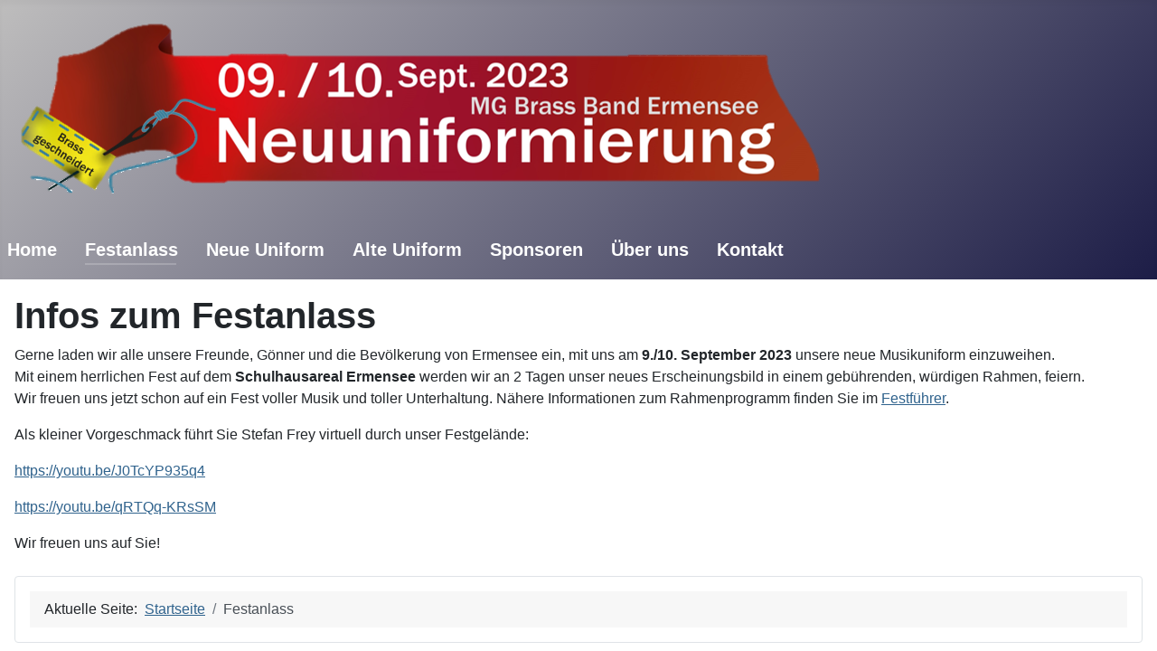

--- FILE ---
content_type: text/html; charset=utf-8
request_url: http://brass-geschneidert.ch/index.php/festanlass
body_size: 2697
content:
<!DOCTYPE html>
<html lang="de-de" dir="ltr">
<head>
    <meta charset="utf-8">
	<meta name="author" content="admin">
	<meta name="viewport" content="width=device-width, initial-scale=1">
	<meta name="description" content="Neuuniformierung, 2023, Musikgesellschaft Brass Band Ermensee, MGBBE, MG BB Ermensee, Ermensee, Verein, Seetal, Fest, Anlass">
	<meta name="generator" content="Joomla! - Open Source Content Management">
	<title>Festanlass</title>    <link rel="preconnect" href="http://brass-geschneidert.ch/">
    <link rel="dns-prefetch" href="http://brass-geschneidert.ch/">
    <link rel="preconnect" href="https://fonts.gstatic.com">
    <link rel="preconnect" href="https://fonts.googleapis.com">
    <link rel="preconnect" href="https://ajax.googleapis.com">
	<link href="/media/system/images/joomla-favicon.svg" rel="icon" type="image/svg+xml">
	<link href="/media/system/images/favicon.ico" rel="alternate icon" type="image/vnd.microsoft.icon">
	<link href="/media/system/images/joomla-favicon-pinned.svg" rel="mask-icon" color="#000">

    <link href="/media/system/css/joomla-fontawesome.min.css?cc1dc849f9c92f79c086e951b3641396" rel="lazy-stylesheet" /><noscript><link href="/media/system/css/joomla-fontawesome.min.css?cc1dc849f9c92f79c086e951b3641396" rel="stylesheet" /></noscript>
	<link href="/media/templates/site/cassiopeia/css/global/colors_alternative.min.css?cc1dc849f9c92f79c086e951b3641396" rel="stylesheet" />
	<link href="/media/templates/site/cassiopeia/css/template.min.css?cc1dc849f9c92f79c086e951b3641396" rel="stylesheet" />
	<link href="/media/templates/site/cassiopeia/css/vendor/joomla-custom-elements/joomla-alert.min.css?0.2.0" rel="stylesheet" />
	<style>:root {
		--hue: 214;
		--template-bg-light: #f0f4fb;
		--template-text-dark: #495057;
		--template-text-light: #ffffff;
		--template-link-color: #2a69b8;
		--template-special-color: #001B4C;
		
	}</style>

    <script src="/media/mod_menu/js/menu-es5.min.js?cc1dc849f9c92f79c086e951b3641396" nomodule defer></script>
	<script type="application/json" class="joomla-script-options new">{"joomla.jtext":{"ERROR":"Fehler","MESSAGE":"Nachricht","NOTICE":"Hinweis","WARNING":"Warnung","JCLOSE":"Schlie\u00dfen","JOK":"OK","JOPEN":"\u00d6ffnen"},"system.paths":{"root":"","rootFull":"http:\/\/brass-geschneidert.ch\/","base":"","baseFull":"http:\/\/brass-geschneidert.ch\/"},"csrf.token":"058d96fc989eabc020c1141e2754026a"}</script>
	<script src="/media/system/js/core.min.js?bea7b244e267b04087cedcf531f6fe827a8e101f"></script>
	<script src="/media/templates/site/cassiopeia/js/template.min.js?cc1dc849f9c92f79c086e951b3641396" defer></script>
	<script src="/media/vendor/bootstrap/js/bootstrap-es5.min.js?5.1.3" nomodule defer></script>
	<script src="/media/system/js/messages-es5.min.js?70b6651d6deab46dc8a25f03338f66f540cc62e2" nomodule defer></script>
	<script src="/media/vendor/bootstrap/js/collapse.min.js?5.1.3" type="module"></script>
	<script src="/media/system/js/messages.min.js?7425e8d1cb9e4f061d5e30271d6d99b085344117" type="module"></script>
	<script type="application/ld+json">{"@context":"https:\/\/schema.org","@type":"BreadcrumbList","itemListElement":[{"@type":"ListItem","position":1,"item":{"@id":"http:\/\/brass-geschneidert.ch\/index.php","name":"Startseite"}},{"@type":"ListItem","position":2,"item":{"@id":"http:\/\/brass-geschneidert.ch\/index.php\/festanlass","name":"Festanlass"}}]}</script>

</head>

<body class="site com_content wrapper-static view-article no-layout no-task itemid-107">
    <header class="header container-header full-width">

        
        
                    <div class="grid-child">
                <div class="navbar-brand">
                    <a class="brand-logo" href="/">
                        <img class="logo d-inline-block" src="/media/templates/site/cassiopeia/images/logo.svg" alt="Neuuniformierung MG BB Ermensee">                    </a>
                                    </div>
            </div>
        
                    <div class="grid-child container-nav">
                                    
<nav class="navbar navbar-expand-md" aria-label="Hauptmenu">
    <button class="navbar-toggler navbar-toggler-right" type="button" data-bs-toggle="collapse" data-bs-target="#navbar1" aria-controls="navbar1" aria-expanded="false" aria-label="Navigation umschalten">
        <span class="icon-menu" aria-hidden="true"></span>
    </button>
    <div class="collapse navbar-collapse" id="navbar1">
        <ul class="mod-menu mod-list nav h5">
<li class="nav-item item-101 default"><a href="/index.php" >Home</a></li><li class="nav-item item-107 current active"><a href="/index.php/festanlass" aria-current="page">Festanlass</a></li><li class="nav-item item-102"><a href="/index.php/neue-uniform" >Neue Uniform</a></li><li class="nav-item item-103"><a href="/index.php/alte-uniform" >Alte Uniform</a></li><li class="nav-item item-104"><a href="/index.php/sponsoring" >Sponsoren</a></li><li class="nav-item item-106"><a href="/index.php/ueber-uns" >Über uns</a></li><li class="nav-item item-105"><a href="/index.php/kontakt" >Kontakt</a></li></ul>
    </div>
</nav>

                                            </div>
            </header>

    <div class="site-grid">
        
        
        
        
        <div class="grid-child container-component">
            
            
            <div id="system-message-container" aria-live="polite"></div>

            <main>
            <div class="com-content-article item-page" itemscope itemtype="https://schema.org/Article">
    <meta itemprop="inLanguage" content="de-DE">
    
    
        <div class="page-header">
        <h1 itemprop="headline">
            Infos zum Festanlass        </h1>
                            </div>
        
        
    
    
        
                                                <div itemprop="articleBody" class="com-content-article__body">
        <p style="text-align: left;">Gerne laden wir alle unsere Freunde, Gönner und die Bevölkerung von Ermensee ein, mit uns am <strong>9./10. September 2023 </strong>unsere neue Musikuniform einzuweihen.<br />Mit einem herrlichen Fest auf dem <strong>Schulhausareal Ermensee</strong> werden wir an 2 Tagen unser neues Erscheinungsbild in einem gebührenden, würdigen Rahmen, feiern.<br />Wir freuen uns jetzt schon auf ein Fest voller Musik und toller Unterhaltung. Nähere Informationen zum Rahmenprogramm finden Sie im <a href="/index.php/festfuehrer">Festführer</a>.</p>
<p>Als kleiner Vorgeschmack führt Sie Stefan Frey virtuell durch unser Festgelände:</p>
<p><a href="https://youtu.be/J0TcYP935q4">https://youtu.be/J0TcYP935q4</a></p>
<p><a href="https://youtu.be/qRTQq-KRsSM">https://youtu.be/qRTQq-KRsSM</a></p>
<p>Wir freuen uns auf Sie!</p>    </div>

        
                                        </div>

            </main>
            
        </div>

        
                <div class="grid-child container-bottom-a">
            <div class="bottom-a card ">
        <div class="card-body">
                <nav class="mod-breadcrumbs__wrapper" aria-label="Breadcrumbs">
    <ol class="mod-breadcrumbs breadcrumb px-3 py-2">
                    <li class="mod-breadcrumbs__here float-start">
                Aktuelle Seite: &#160;
            </li>
        
        <li class="mod-breadcrumbs__item breadcrumb-item"><a href="/index.php" class="pathway"><span>Startseite</span></a></li><li class="mod-breadcrumbs__item breadcrumb-item active"><span>Festanlass</span></li>    </ol>
    </nav>
    </div>
</div>

        </div>
        
            </div>

    
    
    
</body>
</html>


--- FILE ---
content_type: text/css
request_url: http://brass-geschneidert.ch/media/templates/site/cassiopeia/css/global/colors_alternative.min.css?cc1dc849f9c92f79c086e951b3641396
body_size: 90
content:
:root{--cassiopeia-color-primary:#bebdbd;--cassiopeia-color-link:#30638d;--cassiopeia-color-hover:#1d1d47}

--- FILE ---
content_type: image/svg+xml
request_url: http://brass-geschneidert.ch/media/templates/site/cassiopeia/images/logo.svg
body_size: 160661
content:
<svg width="963" height="217" xmlns="http://www.w3.org/2000/svg" xmlns:xlink="http://www.w3.org/1999/xlink" xml:space="preserve" overflow="hidden"><defs><clipPath id="clip0"><rect x="56" y="233" width="963" height="217"/></clipPath><clipPath id="clip1"><rect x="0" y="0" width="7338060" height="1653540"/></clipPath><image width="963" height="217" xlink:href="[data-uri]" preserveAspectRatio="none" id="img2"></image><clipPath id="clip3"><path d="M0.00390625-0.11377 7338060-0.11377 7338060 1653540 0 1653540Z" fill-rule="evenodd" clip-rule="evenodd"/></clipPath></defs><g clip-path="url(#clip0)" transform="translate(-56 -233)"><g clip-path="url(#clip1)" transform="matrix(0.000131234 0 0 0.000131234 56 233)"><g clip-path="url(#clip3)"><use width="100%" height="100%" xlink:href="#img2" transform="matrix(7620 0 0 7620 0.00390625 -0.11377)"></use></g></g></g></svg>